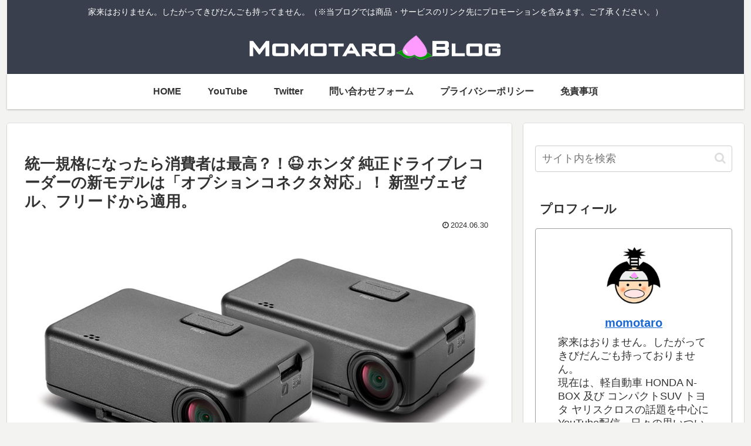

--- FILE ---
content_type: text/html; charset=utf-8
request_url: https://www.google.com/recaptcha/api2/aframe
body_size: 264
content:
<!DOCTYPE HTML><html><head><meta http-equiv="content-type" content="text/html; charset=UTF-8"></head><body><script nonce="Wrse6M0Z51ICL64sr558OQ">/** Anti-fraud and anti-abuse applications only. See google.com/recaptcha */ try{var clients={'sodar':'https://pagead2.googlesyndication.com/pagead/sodar?'};window.addEventListener("message",function(a){try{if(a.source===window.parent){var b=JSON.parse(a.data);var c=clients[b['id']];if(c){var d=document.createElement('img');d.src=c+b['params']+'&rc='+(localStorage.getItem("rc::a")?sessionStorage.getItem("rc::b"):"");window.document.body.appendChild(d);sessionStorage.setItem("rc::e",parseInt(sessionStorage.getItem("rc::e")||0)+1);localStorage.setItem("rc::h",'1769910789912');}}}catch(b){}});window.parent.postMessage("_grecaptcha_ready", "*");}catch(b){}</script></body></html>

--- FILE ---
content_type: application/javascript; charset=utf-8;
request_url: https://dalc.valuecommerce.com/app3?p=886655858&_s=https%3A%2F%2Fmomotaroblog.net%2Fcolumns%2Fhondaaccess_drivereco_opcone%2F&vf=iVBORw0KGgoAAAANSUhEUgAAAAMAAAADCAYAAABWKLW%2FAAAAMElEQVQYV2NkFGP4n5GxiWF2UygD46J4of9XhTUYJkucYGDcyNX1P%2BqZGUOIgAMDAAL6DQEaU2xbAAAAAElFTkSuQmCC
body_size: 671
content:
vc_linkswitch_callback({"t":"697eb205","r":"aX6yBQABTqASd3I6CooERAqKC5Yifw","ub":"aX6yBAAHol8Sd3I6CooCsQqKC%2FDAXw%3D%3D","vcid":"vTKxfMnfwJuy1OYLYeYJU1Q5IvINOBa3Ye_sQTdMw4WruJE29sfxkt97sE0p2hCy1vLHO5p7kad0GOIvSwRFAA","vcpub":"0.085664","approach.yahoo.co.jp":{"a":"2821580","m":"2201292","g":"391912358c"},"paypaystep.yahoo.co.jp":{"a":"2821580","m":"2201292","g":"391912358c"},"mini-shopping.yahoo.co.jp":{"a":"2821580","m":"2201292","g":"391912358c"},"beauty.rakuten.co.jp":{"a":"2762004","m":"3300516","g":"5270cf5d8c"},"shopping.geocities.jp":{"a":"2821580","m":"2201292","g":"391912358c"},"l":4,"shopping.yahoo.co.jp":{"a":"2821580","m":"2201292","g":"391912358c"},"p":886655858,"paypaymall.yahoo.co.jp":{"a":"2821580","m":"2201292","g":"391912358c"},"s":3542341})